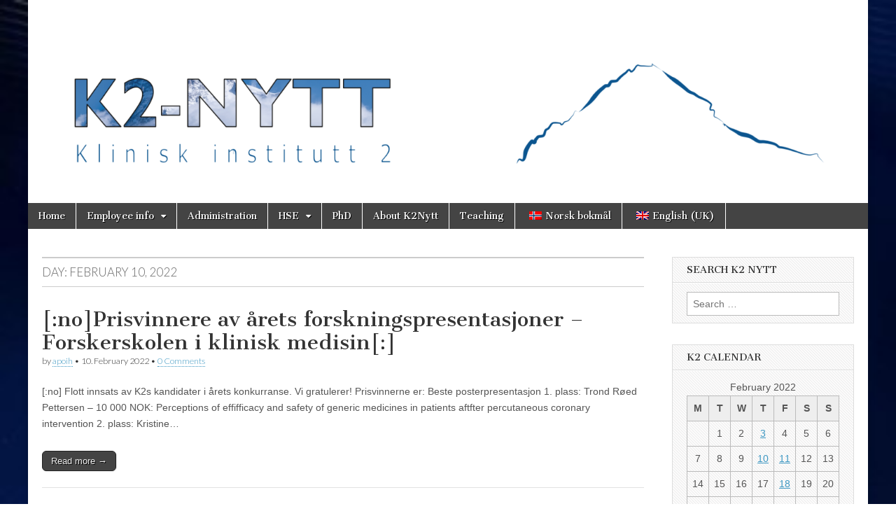

--- FILE ---
content_type: text/html; charset=UTF-8
request_url: https://k2info.w.uib.no/en/2022/02/10/
body_size: 56383
content:
<!DOCTYPE html>
<html lang="en-GB">
<head>
	<meta charset="UTF-8" />
	<meta name="viewport" content="width=device-width, initial-scale=1.0" />
	<link rel="profile" href="http://gmpg.org/xfn/11" />
	<link rel="pingback" href="https://k2info.w.uib.no/xmlrpc.php" />
	<title>10. February 2022 &#8211; K2 Nytt</title>
<meta name='robots' content='max-image-preview:large' />
	<style>img:is([sizes="auto" i], [sizes^="auto," i]) { contain-intrinsic-size: 3000px 1500px }</style>
	<link rel='dns-prefetch' href='//fonts.googleapis.com' />
<link rel="alternate" type="application/rss+xml" title="K2 Nytt &raquo; Feed" href="https://k2info.w.uib.no/en/feed/" />
<link rel="alternate" type="application/rss+xml" title="K2 Nytt &raquo; Comments Feed" href="https://k2info.w.uib.no/en/comments/feed/" />
<script type="text/javascript">
/* <![CDATA[ */
window._wpemojiSettings = {"baseUrl":"https:\/\/s.w.org\/images\/core\/emoji\/16.0.1\/72x72\/","ext":".png","svgUrl":"https:\/\/s.w.org\/images\/core\/emoji\/16.0.1\/svg\/","svgExt":".svg","source":{"concatemoji":"https:\/\/k2info.w.uib.no\/wp-includes\/js\/wp-emoji-release.min.js?ver=6.8.2"}};
/*! This file is auto-generated */
!function(s,n){var o,i,e;function c(e){try{var t={supportTests:e,timestamp:(new Date).valueOf()};sessionStorage.setItem(o,JSON.stringify(t))}catch(e){}}function p(e,t,n){e.clearRect(0,0,e.canvas.width,e.canvas.height),e.fillText(t,0,0);var t=new Uint32Array(e.getImageData(0,0,e.canvas.width,e.canvas.height).data),a=(e.clearRect(0,0,e.canvas.width,e.canvas.height),e.fillText(n,0,0),new Uint32Array(e.getImageData(0,0,e.canvas.width,e.canvas.height).data));return t.every(function(e,t){return e===a[t]})}function u(e,t){e.clearRect(0,0,e.canvas.width,e.canvas.height),e.fillText(t,0,0);for(var n=e.getImageData(16,16,1,1),a=0;a<n.data.length;a++)if(0!==n.data[a])return!1;return!0}function f(e,t,n,a){switch(t){case"flag":return n(e,"\ud83c\udff3\ufe0f\u200d\u26a7\ufe0f","\ud83c\udff3\ufe0f\u200b\u26a7\ufe0f")?!1:!n(e,"\ud83c\udde8\ud83c\uddf6","\ud83c\udde8\u200b\ud83c\uddf6")&&!n(e,"\ud83c\udff4\udb40\udc67\udb40\udc62\udb40\udc65\udb40\udc6e\udb40\udc67\udb40\udc7f","\ud83c\udff4\u200b\udb40\udc67\u200b\udb40\udc62\u200b\udb40\udc65\u200b\udb40\udc6e\u200b\udb40\udc67\u200b\udb40\udc7f");case"emoji":return!a(e,"\ud83e\udedf")}return!1}function g(e,t,n,a){var r="undefined"!=typeof WorkerGlobalScope&&self instanceof WorkerGlobalScope?new OffscreenCanvas(300,150):s.createElement("canvas"),o=r.getContext("2d",{willReadFrequently:!0}),i=(o.textBaseline="top",o.font="600 32px Arial",{});return e.forEach(function(e){i[e]=t(o,e,n,a)}),i}function t(e){var t=s.createElement("script");t.src=e,t.defer=!0,s.head.appendChild(t)}"undefined"!=typeof Promise&&(o="wpEmojiSettingsSupports",i=["flag","emoji"],n.supports={everything:!0,everythingExceptFlag:!0},e=new Promise(function(e){s.addEventListener("DOMContentLoaded",e,{once:!0})}),new Promise(function(t){var n=function(){try{var e=JSON.parse(sessionStorage.getItem(o));if("object"==typeof e&&"number"==typeof e.timestamp&&(new Date).valueOf()<e.timestamp+604800&&"object"==typeof e.supportTests)return e.supportTests}catch(e){}return null}();if(!n){if("undefined"!=typeof Worker&&"undefined"!=typeof OffscreenCanvas&&"undefined"!=typeof URL&&URL.createObjectURL&&"undefined"!=typeof Blob)try{var e="postMessage("+g.toString()+"("+[JSON.stringify(i),f.toString(),p.toString(),u.toString()].join(",")+"));",a=new Blob([e],{type:"text/javascript"}),r=new Worker(URL.createObjectURL(a),{name:"wpTestEmojiSupports"});return void(r.onmessage=function(e){c(n=e.data),r.terminate(),t(n)})}catch(e){}c(n=g(i,f,p,u))}t(n)}).then(function(e){for(var t in e)n.supports[t]=e[t],n.supports.everything=n.supports.everything&&n.supports[t],"flag"!==t&&(n.supports.everythingExceptFlag=n.supports.everythingExceptFlag&&n.supports[t]);n.supports.everythingExceptFlag=n.supports.everythingExceptFlag&&!n.supports.flag,n.DOMReady=!1,n.readyCallback=function(){n.DOMReady=!0}}).then(function(){return e}).then(function(){var e;n.supports.everything||(n.readyCallback(),(e=n.source||{}).concatemoji?t(e.concatemoji):e.wpemoji&&e.twemoji&&(t(e.twemoji),t(e.wpemoji)))}))}((window,document),window._wpemojiSettings);
/* ]]> */
</script>
<style id='wp-emoji-styles-inline-css' type='text/css'>

	img.wp-smiley, img.emoji {
		display: inline !important;
		border: none !important;
		box-shadow: none !important;
		height: 1em !important;
		width: 1em !important;
		margin: 0 0.07em !important;
		vertical-align: -0.1em !important;
		background: none !important;
		padding: 0 !important;
	}
</style>
<link rel='stylesheet' id='wp-block-library-css' href='https://k2info.w.uib.no/wp-includes/css/dist/block-library/style.min.css?ver=6.8.2' type='text/css' media='all' />
<style id='classic-theme-styles-inline-css' type='text/css'>
/*! This file is auto-generated */
.wp-block-button__link{color:#fff;background-color:#32373c;border-radius:9999px;box-shadow:none;text-decoration:none;padding:calc(.667em + 2px) calc(1.333em + 2px);font-size:1.125em}.wp-block-file__button{background:#32373c;color:#fff;text-decoration:none}
</style>
<style id='global-styles-inline-css' type='text/css'>
:root{--wp--preset--aspect-ratio--square: 1;--wp--preset--aspect-ratio--4-3: 4/3;--wp--preset--aspect-ratio--3-4: 3/4;--wp--preset--aspect-ratio--3-2: 3/2;--wp--preset--aspect-ratio--2-3: 2/3;--wp--preset--aspect-ratio--16-9: 16/9;--wp--preset--aspect-ratio--9-16: 9/16;--wp--preset--color--black: #000000;--wp--preset--color--cyan-bluish-gray: #abb8c3;--wp--preset--color--white: #ffffff;--wp--preset--color--pale-pink: #f78da7;--wp--preset--color--vivid-red: #cf2e2e;--wp--preset--color--luminous-vivid-orange: #ff6900;--wp--preset--color--luminous-vivid-amber: #fcb900;--wp--preset--color--light-green-cyan: #7bdcb5;--wp--preset--color--vivid-green-cyan: #00d084;--wp--preset--color--pale-cyan-blue: #8ed1fc;--wp--preset--color--vivid-cyan-blue: #0693e3;--wp--preset--color--vivid-purple: #9b51e0;--wp--preset--gradient--vivid-cyan-blue-to-vivid-purple: linear-gradient(135deg,rgba(6,147,227,1) 0%,rgb(155,81,224) 100%);--wp--preset--gradient--light-green-cyan-to-vivid-green-cyan: linear-gradient(135deg,rgb(122,220,180) 0%,rgb(0,208,130) 100%);--wp--preset--gradient--luminous-vivid-amber-to-luminous-vivid-orange: linear-gradient(135deg,rgba(252,185,0,1) 0%,rgba(255,105,0,1) 100%);--wp--preset--gradient--luminous-vivid-orange-to-vivid-red: linear-gradient(135deg,rgba(255,105,0,1) 0%,rgb(207,46,46) 100%);--wp--preset--gradient--very-light-gray-to-cyan-bluish-gray: linear-gradient(135deg,rgb(238,238,238) 0%,rgb(169,184,195) 100%);--wp--preset--gradient--cool-to-warm-spectrum: linear-gradient(135deg,rgb(74,234,220) 0%,rgb(151,120,209) 20%,rgb(207,42,186) 40%,rgb(238,44,130) 60%,rgb(251,105,98) 80%,rgb(254,248,76) 100%);--wp--preset--gradient--blush-light-purple: linear-gradient(135deg,rgb(255,206,236) 0%,rgb(152,150,240) 100%);--wp--preset--gradient--blush-bordeaux: linear-gradient(135deg,rgb(254,205,165) 0%,rgb(254,45,45) 50%,rgb(107,0,62) 100%);--wp--preset--gradient--luminous-dusk: linear-gradient(135deg,rgb(255,203,112) 0%,rgb(199,81,192) 50%,rgb(65,88,208) 100%);--wp--preset--gradient--pale-ocean: linear-gradient(135deg,rgb(255,245,203) 0%,rgb(182,227,212) 50%,rgb(51,167,181) 100%);--wp--preset--gradient--electric-grass: linear-gradient(135deg,rgb(202,248,128) 0%,rgb(113,206,126) 100%);--wp--preset--gradient--midnight: linear-gradient(135deg,rgb(2,3,129) 0%,rgb(40,116,252) 100%);--wp--preset--font-size--small: 13px;--wp--preset--font-size--medium: 20px;--wp--preset--font-size--large: 36px;--wp--preset--font-size--x-large: 42px;--wp--preset--spacing--20: 0.44rem;--wp--preset--spacing--30: 0.67rem;--wp--preset--spacing--40: 1rem;--wp--preset--spacing--50: 1.5rem;--wp--preset--spacing--60: 2.25rem;--wp--preset--spacing--70: 3.38rem;--wp--preset--spacing--80: 5.06rem;--wp--preset--shadow--natural: 6px 6px 9px rgba(0, 0, 0, 0.2);--wp--preset--shadow--deep: 12px 12px 50px rgba(0, 0, 0, 0.4);--wp--preset--shadow--sharp: 6px 6px 0px rgba(0, 0, 0, 0.2);--wp--preset--shadow--outlined: 6px 6px 0px -3px rgba(255, 255, 255, 1), 6px 6px rgba(0, 0, 0, 1);--wp--preset--shadow--crisp: 6px 6px 0px rgba(0, 0, 0, 1);}:where(.is-layout-flex){gap: 0.5em;}:where(.is-layout-grid){gap: 0.5em;}body .is-layout-flex{display: flex;}.is-layout-flex{flex-wrap: wrap;align-items: center;}.is-layout-flex > :is(*, div){margin: 0;}body .is-layout-grid{display: grid;}.is-layout-grid > :is(*, div){margin: 0;}:where(.wp-block-columns.is-layout-flex){gap: 2em;}:where(.wp-block-columns.is-layout-grid){gap: 2em;}:where(.wp-block-post-template.is-layout-flex){gap: 1.25em;}:where(.wp-block-post-template.is-layout-grid){gap: 1.25em;}.has-black-color{color: var(--wp--preset--color--black) !important;}.has-cyan-bluish-gray-color{color: var(--wp--preset--color--cyan-bluish-gray) !important;}.has-white-color{color: var(--wp--preset--color--white) !important;}.has-pale-pink-color{color: var(--wp--preset--color--pale-pink) !important;}.has-vivid-red-color{color: var(--wp--preset--color--vivid-red) !important;}.has-luminous-vivid-orange-color{color: var(--wp--preset--color--luminous-vivid-orange) !important;}.has-luminous-vivid-amber-color{color: var(--wp--preset--color--luminous-vivid-amber) !important;}.has-light-green-cyan-color{color: var(--wp--preset--color--light-green-cyan) !important;}.has-vivid-green-cyan-color{color: var(--wp--preset--color--vivid-green-cyan) !important;}.has-pale-cyan-blue-color{color: var(--wp--preset--color--pale-cyan-blue) !important;}.has-vivid-cyan-blue-color{color: var(--wp--preset--color--vivid-cyan-blue) !important;}.has-vivid-purple-color{color: var(--wp--preset--color--vivid-purple) !important;}.has-black-background-color{background-color: var(--wp--preset--color--black) !important;}.has-cyan-bluish-gray-background-color{background-color: var(--wp--preset--color--cyan-bluish-gray) !important;}.has-white-background-color{background-color: var(--wp--preset--color--white) !important;}.has-pale-pink-background-color{background-color: var(--wp--preset--color--pale-pink) !important;}.has-vivid-red-background-color{background-color: var(--wp--preset--color--vivid-red) !important;}.has-luminous-vivid-orange-background-color{background-color: var(--wp--preset--color--luminous-vivid-orange) !important;}.has-luminous-vivid-amber-background-color{background-color: var(--wp--preset--color--luminous-vivid-amber) !important;}.has-light-green-cyan-background-color{background-color: var(--wp--preset--color--light-green-cyan) !important;}.has-vivid-green-cyan-background-color{background-color: var(--wp--preset--color--vivid-green-cyan) !important;}.has-pale-cyan-blue-background-color{background-color: var(--wp--preset--color--pale-cyan-blue) !important;}.has-vivid-cyan-blue-background-color{background-color: var(--wp--preset--color--vivid-cyan-blue) !important;}.has-vivid-purple-background-color{background-color: var(--wp--preset--color--vivid-purple) !important;}.has-black-border-color{border-color: var(--wp--preset--color--black) !important;}.has-cyan-bluish-gray-border-color{border-color: var(--wp--preset--color--cyan-bluish-gray) !important;}.has-white-border-color{border-color: var(--wp--preset--color--white) !important;}.has-pale-pink-border-color{border-color: var(--wp--preset--color--pale-pink) !important;}.has-vivid-red-border-color{border-color: var(--wp--preset--color--vivid-red) !important;}.has-luminous-vivid-orange-border-color{border-color: var(--wp--preset--color--luminous-vivid-orange) !important;}.has-luminous-vivid-amber-border-color{border-color: var(--wp--preset--color--luminous-vivid-amber) !important;}.has-light-green-cyan-border-color{border-color: var(--wp--preset--color--light-green-cyan) !important;}.has-vivid-green-cyan-border-color{border-color: var(--wp--preset--color--vivid-green-cyan) !important;}.has-pale-cyan-blue-border-color{border-color: var(--wp--preset--color--pale-cyan-blue) !important;}.has-vivid-cyan-blue-border-color{border-color: var(--wp--preset--color--vivid-cyan-blue) !important;}.has-vivid-purple-border-color{border-color: var(--wp--preset--color--vivid-purple) !important;}.has-vivid-cyan-blue-to-vivid-purple-gradient-background{background: var(--wp--preset--gradient--vivid-cyan-blue-to-vivid-purple) !important;}.has-light-green-cyan-to-vivid-green-cyan-gradient-background{background: var(--wp--preset--gradient--light-green-cyan-to-vivid-green-cyan) !important;}.has-luminous-vivid-amber-to-luminous-vivid-orange-gradient-background{background: var(--wp--preset--gradient--luminous-vivid-amber-to-luminous-vivid-orange) !important;}.has-luminous-vivid-orange-to-vivid-red-gradient-background{background: var(--wp--preset--gradient--luminous-vivid-orange-to-vivid-red) !important;}.has-very-light-gray-to-cyan-bluish-gray-gradient-background{background: var(--wp--preset--gradient--very-light-gray-to-cyan-bluish-gray) !important;}.has-cool-to-warm-spectrum-gradient-background{background: var(--wp--preset--gradient--cool-to-warm-spectrum) !important;}.has-blush-light-purple-gradient-background{background: var(--wp--preset--gradient--blush-light-purple) !important;}.has-blush-bordeaux-gradient-background{background: var(--wp--preset--gradient--blush-bordeaux) !important;}.has-luminous-dusk-gradient-background{background: var(--wp--preset--gradient--luminous-dusk) !important;}.has-pale-ocean-gradient-background{background: var(--wp--preset--gradient--pale-ocean) !important;}.has-electric-grass-gradient-background{background: var(--wp--preset--gradient--electric-grass) !important;}.has-midnight-gradient-background{background: var(--wp--preset--gradient--midnight) !important;}.has-small-font-size{font-size: var(--wp--preset--font-size--small) !important;}.has-medium-font-size{font-size: var(--wp--preset--font-size--medium) !important;}.has-large-font-size{font-size: var(--wp--preset--font-size--large) !important;}.has-x-large-font-size{font-size: var(--wp--preset--font-size--x-large) !important;}
:where(.wp-block-post-template.is-layout-flex){gap: 1.25em;}:where(.wp-block-post-template.is-layout-grid){gap: 1.25em;}
:where(.wp-block-columns.is-layout-flex){gap: 2em;}:where(.wp-block-columns.is-layout-grid){gap: 2em;}
:root :where(.wp-block-pullquote){font-size: 1.5em;line-height: 1.6;}
</style>
<link rel='stylesheet' id='trp-language-switcher-style-css' href='https://k2info.w.uib.no/wp-content/plugins/translatepress-multilingual/assets/css/trp-language-switcher.css?ver=3.0.7' type='text/css' media='all' />
<link rel='stylesheet' id='google_fonts-css' href='//fonts.googleapis.com/css?family=Cantata+One|Lato:300,700' type='text/css' media='all' />
<link rel='stylesheet' id='theme_stylesheet-css' href='https://k2info.w.uib.no/wp-content/themes/magazine-basic/style.css?ver=6.8.2' type='text/css' media='all' />
<link rel='stylesheet' id='font_awesome-css' href='https://k2info.w.uib.no/wp-content/themes/magazine-basic/library/css/font-awesome.css?ver=4.7.0' type='text/css' media='all' />
<script type="text/javascript" src="https://k2info.w.uib.no/wp-includes/js/jquery/jquery.min.js?ver=3.7.1" id="jquery-core-js"></script>
<script type="text/javascript" src="https://k2info.w.uib.no/wp-includes/js/jquery/jquery-migrate.min.js?ver=3.4.1" id="jquery-migrate-js"></script>
<link rel="https://api.w.org/" href="https://k2info.w.uib.no/en/wp-json/" /><link rel="EditURI" type="application/rsd+xml" title="RSD" href="https://k2info.w.uib.no/xmlrpc.php?rsd" />
<meta name="generator" content="WordPress 6.8.2" />
<link rel="alternate" hreflang="nb-NO" href="https://k2info.w.uib.no/nb_no/2022/02/10/"/>
<link rel="alternate" hreflang="en-GB" href="https://k2info.w.uib.no/en/2022/02/10/"/>
<link rel="alternate" hreflang="nb" href="https://k2info.w.uib.no/nb_no/2022/02/10/"/>
<link rel="alternate" hreflang="en" href="https://k2info.w.uib.no/en/2022/02/10/"/>
<!-- Analytics by WP Statistics - https://wp-statistics.com -->
<style>
#site-title a,#site-description{color:#ff3a3a !important}
#page{background-color:#ffffff}
.entry-meta a,.entry-content a,.widget a{color:#3D97C2}
</style>
	<style type="text/css" id="custom-background-css">
body.custom-background { background-image: url("https://k2info.w.uib.no/files/2026/01/Bilde6.jpg"); background-position: left top; background-size: cover; background-repeat: no-repeat; background-attachment: fixed; }
</style>
	</head>

<body class="archive date custom-background wp-theme-magazine-basic translatepress-en_GB">
	<div id="page" class="grid">
		<header id="header" class="row" role="banner">
			<div class="c12">
				<div id="mobile-menu">
					<a href="#" class="left-menu"><i class="fa fa-reorder"></i></a>
					<a href="#"><i class="fa fa-search"></i></a>
				</div>
				<div id="drop-down-search"><form role="search" method="get" class="search-form" action="https://k2info.w.uib.no/en/" data-trp-original-action="https://k2info.w.uib.no/en/">
				<label>
					<span class="screen-reader-text" data-no-translation="" data-trp-gettext="">Search for:</span>
					<input type="search" class="search-field" placeholder="Search …" value="" name="s" data-no-translation-placeholder="" />
				</label>
				<input type="submit" class="search-submit" value="Søk" data-no-translation-value="" />
			<input type="hidden" name="trp-form-language" value="en"/></form></div>

								<div class="title-logo-wrapper fl">
											<a href="https://k2info.w.uib.no/en" title="K2 Nytt" id="site-logo"  rel="home"><img src="https://k2info.w.uib.no/files/2025/07/cropped-cropped-K2-trace-2023-02-24-00_42_40-3.png" alt="K2 Nytt" /></a>
										<div class="header-group">
												<div id="site-title" class="remove"><a href="https://k2info.w.uib.no/en" title="K2 Nytt" rel="home">K2 Nytt</a></div>
											</div>
				</div>

				
				<div id="nav-wrapper">
					<div class="nav-content">
						<nav id="site-navigation" class="menus clearfix" role="navigation">
							<h3 class="screen-reader-text" data-no-translation="" data-trp-gettext="">Main menu</h3>
							<a class="screen-reader-text" href="#primary" title="Skip to content" data-no-translation="" data-trp-gettext="" data-no-translation-title="">Skip to content</a>
							<div id="main-menu" class="menu-hovedmeny-container"><ul id="menu-hovedmeny" class="menu"><li id="menu-item-25852" class="menu-item menu-item-type-custom menu-item-object-custom menu-item-25852"><a href="https://k2info.w.uib.no/en/">Home</a>
<li id="menu-item-25853" class="menu-item menu-item-type-post_type menu-item-object-page menu-item-has-children sub-menu-parent menu-item-25853"><a href="https://k2info.w.uib.no/en/nyttige-linker/">Employee info</a>
<ul class="sub-menu">
	<li id="menu-item-25854" class="menu-item menu-item-type-post_type menu-item-object-page menu-item-25854"><a href="https://k2info.w.uib.no/en/nyttige-linker/velkommen-til-k2-onboarding/">Welcome to K2</a>
	<li id="menu-item-25857" class="menu-item menu-item-type-post_type menu-item-object-page menu-item-25857"><a href="https://k2info.w.uib.no/en/nyttige-linker/pagaweb/">Self-service portal DFØ</a>
	<li id="menu-item-25858" class="menu-item menu-item-type-post_type menu-item-object-page menu-item-25858"><a href="https://k2info.w.uib.no/en/nyttige-linker/04-medarbeiderhandboken/">Employee Handbook</a>
	<li id="menu-item-25859" class="menu-item menu-item-type-post_type menu-item-object-page menu-item-25859"><a href="https://k2info.w.uib.no/en/nyttige-linker/innmelding-av-behov-for-kontorplass-leseplass/">Register the need for office space</a>
</ul>

<li id="menu-item-25855" class="menu-item menu-item-type-post_type menu-item-object-page menu-item-25855"><a href="https://k2info.w.uib.no/en/nyttige-linker/ny-side/">Administration</a>
<li id="menu-item-25861" class="menu-item menu-item-type-post_type menu-item-object-page menu-item-has-children sub-menu-parent menu-item-25861"><a href="https://k2info.w.uib.no/en/hms-handbok-for-k2/">HSE</a>
<ul class="sub-menu">
	<li id="menu-item-25863" class="menu-item menu-item-type-post_type menu-item-object-page menu-item-25863"><a href="https://k2info.w.uib.no/en/hms-handbok-for-k2/sikkerhet-ved-uib/">Safety and emergency preparedness</a>
	<li id="menu-item-25862" class="menu-item menu-item-type-post_type menu-item-object-page menu-item-25862"><a href="https://k2info.w.uib.no/en/hms-handbok-for-k2/hms/">HSE</a>
</ul>

<li id="menu-item-25864" class="menu-item menu-item-type-post_type menu-item-object-page menu-item-25864"><a href="https://k2info.w.uib.no/en/03-phd-prosedyrer/">PhD</a>
<li id="menu-item-25865" class="menu-item menu-item-type-post_type menu-item-object-page menu-item-25865"><a href="https://k2info.w.uib.no/en/om-k2nytt/">About K2Nytt</a>
<li id="menu-item-25866" class="menu-item menu-item-type-post_type menu-item-object-page menu-item-25866"><a href="https://k2info.w.uib.no/en/undervisning-og-eksamensressurser/">Teaching</a>
<li id="menu-item-25873" class="trp-language-switcher-container menu-item menu-item-type-post_type menu-item-object-language_switcher menu-item-25873"><a href="https://k2info.w.uib.no/nb_no/2022/02/10/"><span data-no-translation><img class="trp-flag-image" src="https://k2info.w.uib.no/wp-content/plugins/translatepress-multilingual/assets/images/flags/nb_NO.png" width="18" height="12" alt="nb_NO" title="Norsk bokmål"><span class="trp-ls-language-name">Norsk bokmål</span></span></a>
<li id="menu-item-25872" class="trp-language-switcher-container menu-item menu-item-type-post_type menu-item-object-language_switcher current-language-menu-item menu-item-25872"><a href="https://k2info.w.uib.no/en/2022/02/10/"><span data-no-translation><img class="trp-flag-image" src="https://k2info.w.uib.no/wp-content/plugins/translatepress-multilingual/assets/images/flags/en_GB.png" width="18" height="12" alt="en_GB" title="English (UK)"><span class="trp-ls-language-name">English (UK)</span></span></a>
</ul></div>						</nav><!-- #site-navigation -->

											</div>
				</div>

			</div><!-- .c12 -->
		</header><!-- #header.row -->

		<div id="main" class="row">
	<section id="primary" class="c9" role="main">

		
			<header id="archive-header">
				<h1 class="page-title">Day: <span>February 10, 2022</span></h1>			</header><!-- #archive-header -->

				<article id="post-19772" class="post-19772 post type-post status-publish format-standard hentry category-nyheter">

	    <header>
    <h2 class="entry-title taggedlink"><a href="https://k2info.w.uib.no/en/2022/02/10/prisvinnere-av-arets-forskningspresentasjoner-forskerskolen-i-klinisk-medisin/" rel="bookmark">[:no]Prisvinnere av årets forskningspresentasjoner &#8211; Forskerskolen i klinisk medisin[:]</a></h2>
    <div class="entry-meta">
        by <span class="vcard author"><span class="fn"><a href="https://k2info.w.uib.no/en/author/apoih/" title="Posts by apoih" rel="author">apoih</a></span></span>&nbsp;&bull;&nbsp;<time class="published" datetime="2022-02-10">10. February 2022</time>&nbsp;&bull;&nbsp;<a href="https://k2info.w.uib.no/en/2022/02/10/prisvinnere-av-arets-forskningspresentasjoner-forskerskolen-i-klinisk-medisin/#respond" data-no-translation="" data-trp-gettext="">0 Comments</a>    </div>
</header>

	    <div class="entry-content">
		    <p>[:no] Flott innsats av K2s kandidater i årets konkurranse. Vi gratulerer! Prisvinnerne er: Beste posterpresentasjon 1. plass: Trond Røed Pettersen &#8211; 10 000 NOK: Perceptions of effifficacy and safety of generic medicines in patients aftfter percutaneous coronary intervention 2. plass: Kristine&hellip;</p>
<p class="more-link-p"><a class="more-link" href="https://k2info.w.uib.no/en/2022/02/10/prisvinnere-av-arets-forskningspresentasjoner-forskerskolen-i-klinisk-medisin/" data-no-translation="" data-trp-gettext="">Read more &rarr;</a></p>
	    </div><!-- .entry-content -->

	    
	</article><!-- #post-19772 -->	<article id="post-19776" class="post-19776 post type-post status-publish format-standard hentry category-nyheter">

	    <header>
    <h2 class="entry-title taggedlink"><a href="https://k2info.w.uib.no/en/2022/02/10/interessert-i-innovasjon-fa-opptil-500-000-kroner-og-hjelp-til-a-utvikle-din-ide-2/" rel="bookmark">[:no]Interessert i innovasjon? Få opptil 500 000 kroner og hjelp til å utvikle din idé[:en]Interested in innovation? Get up to NOK 500 000 and help to develop your idea[:]</a></h2>
    <div class="entry-meta">
        by <span class="vcard author"><span class="fn"><a href="https://k2info.w.uib.no/en/author/apoih/" title="Posts by apoih" rel="author">apoih</a></span></span>&nbsp;&bull;&nbsp;<time class="published" datetime="2022-02-10">10. February 2022</time>&nbsp;&bull;&nbsp;<a href="https://k2info.w.uib.no/en/2022/02/10/interessert-i-innovasjon-fa-opptil-500-000-kroner-og-hjelp-til-a-utvikle-din-ide-2/#respond" data-no-translation="" data-trp-gettext="">0 Comments</a>    </div>
</header>

	    <div class="entry-content">
		    <p>[:no] &nbsp; &nbsp; &nbsp; Gode idear oppstår overalt på Universitetet i Bergen, og med UiB idé kan studentar og forskarar teste ut og utvikle innovasjonsideane sine. Studentar kan få opptil 100 000 kroner i støtte, og forskarar 500 000 kroner. Du får&hellip;</p>
<p class="more-link-p"><a class="more-link" href="https://k2info.w.uib.no/en/2022/02/10/interessert-i-innovasjon-fa-opptil-500-000-kroner-og-hjelp-til-a-utvikle-din-ide-2/" data-no-translation="" data-trp-gettext="">Read more &rarr;</a></p>
	    </div><!-- .entry-content -->

	    
	</article><!-- #post-19776 -->	<article id="post-19770" class="post-19770 post type-post status-publish format-standard hentry category-nyheter category-seminar-kurs-og-konferanser">

	    <header>
    <h2 class="entry-title taggedlink"><a href="https://k2info.w.uib.no/en/2022/02/10/apningsseminar-opening-seminar-for-norbrain3-nanoscopy-facility/" rel="bookmark">[:no]Åpningsseminar/Opening Seminar for NORBRAIN3 Nanoscopy Facility[:en]Opening Seminar for NORBRAIN3 Nanoscopy Facility[:]</a></h2>
    <div class="entry-meta">
        by <span class="vcard author"><span class="fn"><a href="https://k2info.w.uib.no/en/author/apoih/" title="Posts by apoih" rel="author">apoih</a></span></span>&nbsp;&bull;&nbsp;<time class="published" datetime="2022-02-10">10. February 2022</time>&nbsp;&bull;&nbsp;<a href="https://k2info.w.uib.no/en/2022/02/10/apningsseminar-opening-seminar-for-norbrain3-nanoscopy-facility/#respond" data-no-translation="" data-trp-gettext="">0 Comments</a>    </div>
</header>

	    <div class="entry-content">
		    <p>This seminar focuses on applications on the newly acquired NIKON wide-field microscope equipped for single molecule localization microscopy, single-particle tracking, TIRF imaging and more. Mer informasjon og påmelding</p>
<p class="more-link-p"><a class="more-link" href="https://k2info.w.uib.no/en/2022/02/10/apningsseminar-opening-seminar-for-norbrain3-nanoscopy-facility/" data-no-translation="" data-trp-gettext="">Read more &rarr;</a></p>
	    </div><!-- .entry-content -->

	    
	</article><!-- #post-19770 -->	<article id="post-19766" class="post-19766 post type-post status-publish format-standard hentry category-nyheter">

	    <header>
    <h2 class="entry-title taggedlink"><a href="https://k2info.w.uib.no/en/2022/02/10/innhenting-av-forslag-til-tema-for-masteroppgave-i-odontologistudiet/" rel="bookmark">[:no]Innhenting av forslag til tema for masteroppgave i odontologistudiet[:]</a></h2>
    <div class="entry-meta">
        by <span class="vcard author"><span class="fn"><a href="https://k2info.w.uib.no/en/author/apoih/" title="Posts by apoih" rel="author">apoih</a></span></span>&nbsp;&bull;&nbsp;<time class="published" datetime="2022-02-10">10. February 2022</time>&nbsp;&bull;&nbsp;<a href="https://k2info.w.uib.no/en/2022/02/10/innhenting-av-forslag-til-tema-for-masteroppgave-i-odontologistudiet/#respond" data-no-translation="" data-trp-gettext="">0 Comments</a>    </div>
</header>

	    <div class="entry-content">
		    <p>[:no]Det medisinske fakultet er i ferd med å iverksette ny studieplan for odontologistudiet. En av endringene i den nye studieplanen er at studentene skal starte arbeidet med masteroppgaven tidligere, og at arbeidet med oppgaven skal strekke seg over en lengre&hellip;</p>
<p class="more-link-p"><a class="more-link" href="https://k2info.w.uib.no/en/2022/02/10/innhenting-av-forslag-til-tema-for-masteroppgave-i-odontologistudiet/" data-no-translation="" data-trp-gettext="">Read more &rarr;</a></p>
	    </div><!-- .entry-content -->

	    
	</article><!-- #post-19766 -->	<article id="post-19763" class="post-19763 post type-post status-publish format-standard hentry category-nyheter category-seminar-kurs-og-konferanser">

	    <header>
    <h2 class="entry-title taggedlink"><a href="https://k2info.w.uib.no/en/2022/02/10/bergen-research-school-of-inflammation-brsi-presents-the-8th-advanced-immunology-course-workshop/" rel="bookmark">Bergen Research School of Inflammation (BRSI) presents the 8th advanced immunology course/workshop</a></h2>
    <div class="entry-meta">
        by <span class="vcard author"><span class="fn"><a href="https://k2info.w.uib.no/en/author/apoih/" title="Posts by apoih" rel="author">apoih</a></span></span>&nbsp;&bull;&nbsp;<time class="published" datetime="2022-02-10">10. February 2022</time>&nbsp;&bull;&nbsp;<a href="https://k2info.w.uib.no/en/2022/02/10/bergen-research-school-of-inflammation-brsi-presents-the-8th-advanced-immunology-course-workshop/#respond" data-no-translation="" data-trp-gettext="">0 Comments</a>    </div>
</header>

	    <div class="entry-content">
		    <p>[:no]HUIMM905 &#8211; Advanced Immunology (3 credits ECTS) with leading theme : “ Precision medicine for inflammatory diseases – Are we almost there or what do we need to do to get there?”</p>
<p class="more-link-p"><a class="more-link" href="https://k2info.w.uib.no/en/2022/02/10/bergen-research-school-of-inflammation-brsi-presents-the-8th-advanced-immunology-course-workshop/" data-no-translation="" data-trp-gettext="">Read more &rarr;</a></p>
	    </div><!-- .entry-content -->

	    
	</article><!-- #post-19763 -->	<article id="post-19761" class="post-19761 post type-post status-publish format-standard hentry category-nyheter category-seminar-kurs-og-konferanser">

	    <header>
    <h2 class="entry-title taggedlink"><a href="https://k2info.w.uib.no/en/2022/02/10/invitasjon-til-seminar-uib-ai-1-how-ai-helped-solve-protein-folding-and-why-it-matters/" rel="bookmark">[:no]Invitasjon til seminar: UiB AI #1 How AI helped solve Protein Folding &#8211; and why it matters[:en]Invitation to seminar: UiB AI #1 How AI helped solve Protein Folding – and why it matters[:]</a></h2>
    <div class="entry-meta">
        by <span class="vcard author"><span class="fn"><a href="https://k2info.w.uib.no/en/author/apoih/" title="Posts by apoih" rel="author">apoih</a></span></span>&nbsp;&bull;&nbsp;<time class="published" datetime="2022-02-10">10. February 2022</time>&nbsp;&bull;&nbsp;<a href="https://k2info.w.uib.no/en/2022/02/10/invitasjon-til-seminar-uib-ai-1-how-ai-helped-solve-protein-folding-and-why-it-matters/#respond" data-no-translation="" data-trp-gettext="">0 Comments</a>    </div>
</header>

	    <div class="entry-content">
		    <p>[:no]Styringsgruppen for UiB AI ønsker velkommen til seminar 24. februar kl. 10. 00 i Universitetsaulaen. Seminaret varer til 11:30 og avsluttes med lunsj og diskusjon 11:30-12:00. Dette er det første i en serie av seminarer om kunstig intelligens ved UiB.&hellip;</p>
<p class="more-link-p"><a class="more-link" href="https://k2info.w.uib.no/en/2022/02/10/invitasjon-til-seminar-uib-ai-1-how-ai-helped-solve-protein-folding-and-why-it-matters/" data-no-translation="" data-trp-gettext="">Read more &rarr;</a></p>
	    </div><!-- .entry-content -->

	    
	</article><!-- #post-19761 -->	<article id="post-19756" class="post-19756 post type-post status-publish format-standard hentry category-nyheter">

	    <header>
    <h2 class="entry-title taggedlink"><a href="https://k2info.w.uib.no/en/2022/02/10/tms-starting-grant-2/" rel="bookmark">TMS Starting Grant</a></h2>
    <div class="entry-meta">
        by <span class="vcard author"><span class="fn"><a href="https://k2info.w.uib.no/en/author/apoih/" title="Posts by apoih" rel="author">apoih</a></span></span>&nbsp;&bull;&nbsp;<time class="published" datetime="2022-02-10">10. February 2022</time>&nbsp;&bull;&nbsp;<a href="https://k2info.w.uib.no/en/2022/02/10/tms-starting-grant-2/#respond" data-no-translation="" data-trp-gettext="">0 Comments</a>    </div>
</header>

	    <div class="entry-content">
		    <p>[:no]Trond Mohn forskningsstiftelse (TMS) har lyst ut ny runde med rekrutteringsstipend med endelig frist 8. mars (mer info her). Siden det er en begrensning i antall nominerte kandidater hvert institutt kan fremme, ber vi interesserte søkere sende en skisse på 1-2 sider som&hellip;</p>
<p class="more-link-p"><a class="more-link" href="https://k2info.w.uib.no/en/2022/02/10/tms-starting-grant-2/" data-no-translation="" data-trp-gettext="">Read more &rarr;</a></p>
	    </div><!-- .entry-content -->

	    
	</article><!-- #post-19756 -->	<article id="post-19779" class="post-19779 post type-post status-publish format-standard hentry category-nyheter">

	    <header>
    <h2 class="entry-title taggedlink"><a href="https://k2info.w.uib.no/en/2022/02/10/phd-comics-241/" rel="bookmark">[:no]Phd Comics[:en]PhD Comics[:]</a></h2>
    <div class="entry-meta">
        by <span class="vcard author"><span class="fn"><a href="https://k2info.w.uib.no/en/author/apoih/" title="Posts by apoih" rel="author">apoih</a></span></span>&nbsp;&bull;&nbsp;<time class="published" datetime="2022-02-10">10. February 2022</time>&nbsp;&bull;&nbsp;<a href="https://k2info.w.uib.no/en/2022/02/10/phd-comics-241/#respond" data-no-translation="" data-trp-gettext="">0 Comments</a>    </div>
</header>

	    <div class="entry-content">
		    <p class="more-link-p"><a class="more-link" href="https://k2info.w.uib.no/en/2022/02/10/phd-comics-241/" data-no-translation="" data-trp-gettext="">Read more &rarr;</a></p>
	    </div><!-- .entry-content -->

	    
	</article><!-- #post-19779 -->
	</section><!-- #primary.c8 -->

	<div id="secondary" class="c3" role="complementary">
		<aside id="search-5" class="widget widget_search"><h3 class="widget-title">Search K2 Nytt</h3><form role="search" method="get" class="search-form" action="https://k2info.w.uib.no/en/" data-trp-original-action="https://k2info.w.uib.no/en/">
				<label>
					<span class="screen-reader-text" data-no-translation="" data-trp-gettext="">Search for:</span>
					<input type="search" class="search-field" placeholder="Search …" value="" name="s" data-no-translation-placeholder="" />
				</label>
				<input type="submit" class="search-submit" value="Søk" data-no-translation-value="" />
			<input type="hidden" name="trp-form-language" value="en"/></form></aside><aside id="calendar-5" class="widget widget_calendar"><h3 class="widget-title">K2 Calendar</h3><div id="calendar_wrap" class="calendar_wrap"><table id="wp-calendar" class="wp-calendar-table">
	<caption>February 2022</caption>
	<thead>
	<tr>
		<th scope="col" aria-label="Monday">M</th>
		<th scope="col" aria-label="Tuesday">T</th>
		<th scope="col" aria-label="Wednesday">W</th>
		<th scope="col" aria-label="Thursday">T</th>
		<th scope="col" aria-label="Friday">F</th>
		<th scope="col" aria-label="Saturday">S</th>
		<th scope="col" aria-label="Sunday">S</th>
	</tr>
	</thead>
	<tbody>
	<tr>
		<td colspan="1" class="pad">&nbsp;</td><td>1</td><td>2</td><td><a href="https://k2info.w.uib.no/en/2022/02/03/" aria-label="Innlegg publisert #!28Thu, 03 Feb 2022 00:00:00 +0000Z0028#28Thu, 03 Feb 2022 00:00:00 +0000Z-12UTC2828UTC202228 03am28am-28Thu, 03 Feb 2022 00:00:00 +0000Z12UTC2828UTC2022282022Thu, 03 Feb 2022 00:00:00 +00000012002amThursday=22#!28Thu, 03 Feb 2022 00:00:00 +0000ZUTC2#February 3, 2022#!28Thu, 03 Feb 2022 00:00:00 +0000Z0028#/28Thu, 03 Feb 2022 00:00:00 +0000Z-12UTC2828UTC202228#!28Thu, 03 Feb 2022 00:00:00 +0000ZUTC2#" data-no-translation-aria-label="">3</a></td><td>4</td><td>5</td><td>6</td>
	</tr>
	<tr>
		<td>7</td><td>8</td><td>9</td><td><a href="https://k2info.w.uib.no/en/2022/02/10/" aria-label="Innlegg publisert #!28Thu, 10 Feb 2022 00:00:00 +0000Z0028#28Thu, 10 Feb 2022 00:00:00 +0000Z-12UTC2828UTC202228 10am28am-28Thu, 10 Feb 2022 00:00:00 +0000Z12UTC2828UTC2022282022Thu, 10 Feb 2022 00:00:00 +00000012002amThursday=22#!28Thu, 10 Feb 2022 00:00:00 +0000ZUTC2#February 10, 2022#!28Thu, 10 Feb 2022 00:00:00 +0000Z0028#/28Thu, 10 Feb 2022 00:00:00 +0000Z-12UTC2828UTC202228#!28Thu, 10 Feb 2022 00:00:00 +0000ZUTC2#" data-no-translation-aria-label="">10</a></td><td><a href="https://k2info.w.uib.no/en/2022/02/11/" aria-label="Innlegg publisert #!28Fri, 11 Feb 2022 00:00:00 +0000Z0028#28Fri, 11 Feb 2022 00:00:00 +0000Z-12UTC2828UTC202228 11am28am-28Fri, 11 Feb 2022 00:00:00 +0000Z12UTC2828UTC2022282022Fri, 11 Feb 2022 00:00:00 +00000012002amFriday=22#!28Fri, 11 Feb 2022 00:00:00 +0000ZUTC2#February 11, 2022#!28Fri, 11 Feb 2022 00:00:00 +0000Z0028#/28Fri, 11 Feb 2022 00:00:00 +0000Z-12UTC2828UTC202228#!28Fri, 11 Feb 2022 00:00:00 +0000ZUTC2#" data-no-translation-aria-label="">11</a></td><td>12</td><td>13</td>
	</tr>
	<tr>
		<td>14</td><td>15</td><td>16</td><td>17</td><td><a href="https://k2info.w.uib.no/en/2022/02/18/" aria-label="Innlegg publisert #!28Fri, 18 Feb 2022 00:00:00 +0000Z0028#28Fri, 18 Feb 2022 00:00:00 +0000Z-12UTC2828UTC202228 18am28am-28Fri, 18 Feb 2022 00:00:00 +0000Z12UTC2828UTC2022282022Fri, 18 Feb 2022 00:00:00 +00000012002amFriday=22#!28Fri, 18 Feb 2022 00:00:00 +0000ZUTC2#February 18, 2022#!28Fri, 18 Feb 2022 00:00:00 +0000Z0028#/28Fri, 18 Feb 2022 00:00:00 +0000Z-12UTC2828UTC202228#!28Fri, 18 Feb 2022 00:00:00 +0000ZUTC2#" data-no-translation-aria-label="">18</a></td><td>19</td><td>20</td>
	</tr>
	<tr>
		<td>21</td><td>22</td><td>23</td><td>24</td><td><a href="https://k2info.w.uib.no/en/2022/02/25/" aria-label="Innlegg publisert #!28Fri, 25 Feb 2022 00:00:00 +0000Z0028#28Fri, 25 Feb 2022 00:00:00 +0000Z-12UTC2828UTC202228 25am28am-28Fri, 25 Feb 2022 00:00:00 +0000Z12UTC2828UTC2022282022Fri, 25 Feb 2022 00:00:00 +00000012002amFriday=22#!28Fri, 25 Feb 2022 00:00:00 +0000ZUTC2#February 25, 2022#!28Fri, 25 Feb 2022 00:00:00 +0000Z0028#/28Fri, 25 Feb 2022 00:00:00 +0000Z-12UTC2828UTC202228#!28Fri, 25 Feb 2022 00:00:00 +0000ZUTC2#" data-no-translation-aria-label="">25</a></td><td>26</td><td>27</td>
	</tr>
	<tr>
		<td>28</td>
		<td class="pad" colspan="6">&nbsp;</td>
	</tr>
	</tbody>
	</table><nav aria-label="Previous and next months" class="wp-calendar-nav" data-no-translation-aria-label="">
		<span class="wp-calendar-nav-prev"><a href="https://k2info.w.uib.no/en/2022/01/">&laquo; Jan</a></span>
		<span class="pad">&nbsp;</span>
		<span class="wp-calendar-nav-next"><a href="https://k2info.w.uib.no/en/2022/03/">Mar &raquo;</a></span>
	</nav></div></aside><aside id="categories-2" class="widget widget_categories"><h3 class="widget-title" data-no-translation="" data-trp-gettext="">Categories</h3>
			<ul>
					<li class="cat-item cat-item-201735"><a href="https://k2info.w.uib.no/en/category/forskning/">Research</a>
</li>
	<li class="cat-item cat-item-65028"><a href="https://k2info.w.uib.no/en/category/hms/">HSE</a>
</li>
	<li class="cat-item cat-item-44"><a href="https://k2info.w.uib.no/en/category/nyheter/">News</a>
</li>
	<li class="cat-item cat-item-65036"><a href="https://k2info.w.uib.no/en/category/nytt-om-navn/">New names</a>
</li>
	<li class="cat-item cat-item-43439"><a href="https://k2info.w.uib.no/en/category/ph-d/">Ph.d</a>
</li>
	<li class="cat-item cat-item-43440"><a href="https://k2info.w.uib.no/en/category/nye-publikasjoner-i-embase/">Publications</a>
</li>
	<li class="cat-item cat-item-45498"><a href="https://k2info.w.uib.no/en/category/seminar-kurs-og-konferanser/">Seminars and conferences</a>
</li>
	<li class="cat-item cat-item-39969"><a href="https://k2info.w.uib.no/en/category/ukens-leder/">Leader of the week</a>
</li>
	<li class="cat-item cat-item-1"><a href="https://k2info.w.uib.no/en/category/uncategorized/">Uncategorized</a>
</li>
	<li class="cat-item cat-item-201736"><a href="https://k2info.w.uib.no/en/category/utdanning/">Education</a>
</li>
	<li class="cat-item cat-item-201737"><a href="https://k2info.w.uib.no/en/category/utlysninger/">IHI call</a>
</li>
	<li class="cat-item cat-item-201734"><a href="https://k2info.w.uib.no/en/category/velferd/">Welfare</a>
</li>
	<li class="cat-item cat-item-201668"><a href="https://k2info.w.uib.no/en/category/vestlandslegen/">Vestlandslegen</a>
</li>
			</ul>

			</aside><aside id="archives-2" class="widget widget_archive"><h3 class="widget-title" data-no-translation="" data-trp-gettext="">Archive</h3>		<label class="screen-reader-text" for="archives-dropdown-2" data-no-translation="" data-trp-gettext="">Archive</label>
		<select id="archives-dropdown-2" name="archive-dropdown">
			
			<option value="" data-no-translation="" data-trp-gettext="">Velg måned</option>
				<option value='https://k2info.w.uib.no/en/2026/01/'> January 2026 </option>
	<option value='https://k2info.w.uib.no/en/2025/12/'> December 2025 </option>
	<option value='https://k2info.w.uib.no/en/2025/11/'> November 2025 </option>
	<option value='https://k2info.w.uib.no/en/2025/10/'> October 2025 </option>
	<option value='https://k2info.w.uib.no/en/2025/09/'> September 2025 </option>
	<option value='https://k2info.w.uib.no/en/2025/08/'> August 2025 </option>
	<option value='https://k2info.w.uib.no/en/2025/06/'> June 2025 </option>
	<option value='https://k2info.w.uib.no/en/2025/05/'> May 2025 </option>
	<option value='https://k2info.w.uib.no/en/2025/04/'> April 2025 </option>
	<option value='https://k2info.w.uib.no/en/2025/03/'> March 2025 </option>
	<option value='https://k2info.w.uib.no/en/2025/02/'> February 2025 </option>
	<option value='https://k2info.w.uib.no/en/2025/01/'> January 2025 </option>
	<option value='https://k2info.w.uib.no/en/2024/12/'> December 2024 </option>
	<option value='https://k2info.w.uib.no/en/2024/11/'> November 2024 </option>
	<option value='https://k2info.w.uib.no/en/2024/10/'> October 2024 </option>
	<option value='https://k2info.w.uib.no/en/2024/09/'> September 2024 </option>
	<option value='https://k2info.w.uib.no/en/2024/08/'> August 2024 </option>
	<option value='https://k2info.w.uib.no/en/2024/06/'> June 2024 </option>
	<option value='https://k2info.w.uib.no/en/2024/05/'> May 2024 </option>
	<option value='https://k2info.w.uib.no/en/2024/04/'> April 2024 </option>
	<option value='https://k2info.w.uib.no/en/2024/03/'> March 2024 </option>
	<option value='https://k2info.w.uib.no/en/2024/02/'> February 2024 </option>
	<option value='https://k2info.w.uib.no/en/2024/01/'> January 2024 </option>
	<option value='https://k2info.w.uib.no/en/2023/12/'> December 2023 </option>
	<option value='https://k2info.w.uib.no/en/2023/11/'> November 2023 </option>
	<option value='https://k2info.w.uib.no/en/2023/10/'> October 2023 </option>
	<option value='https://k2info.w.uib.no/en/2023/09/'> September 2023 </option>
	<option value='https://k2info.w.uib.no/en/2023/08/'> August 2023 </option>
	<option value='https://k2info.w.uib.no/en/2023/06/'> June 2023 </option>
	<option value='https://k2info.w.uib.no/en/2023/05/'> May 2023 </option>
	<option value='https://k2info.w.uib.no/en/2023/04/'> April 2023 </option>
	<option value='https://k2info.w.uib.no/en/2023/03/'> March 2023 </option>
	<option value='https://k2info.w.uib.no/en/2023/02/'> February 2023 </option>
	<option value='https://k2info.w.uib.no/en/2023/01/'> January 2023 </option>
	<option value='https://k2info.w.uib.no/en/2022/12/'> December 2022 </option>
	<option value='https://k2info.w.uib.no/en/2022/11/'> November 2022 </option>
	<option value='https://k2info.w.uib.no/en/2022/10/'> October 2022 </option>
	<option value='https://k2info.w.uib.no/en/2022/09/'> September 2022 </option>
	<option value='https://k2info.w.uib.no/en/2022/08/'> August 2022 </option>
	<option value='https://k2info.w.uib.no/en/2022/06/'> June 2022 </option>
	<option value='https://k2info.w.uib.no/en/2022/05/'> May 2022 </option>
	<option value='https://k2info.w.uib.no/en/2022/04/'> April 2022 </option>
	<option value='https://k2info.w.uib.no/en/2022/03/'> March 2022 </option>
	<option value='https://k2info.w.uib.no/en/2022/02/' selected='selected'> February 2022 </option>
	<option value='https://k2info.w.uib.no/en/2022/01/'> January 2022 </option>
	<option value='https://k2info.w.uib.no/en/2021/12/'> December 2021 </option>
	<option value='https://k2info.w.uib.no/en/2021/11/'> November 2021 </option>
	<option value='https://k2info.w.uib.no/en/2021/10/'> October 2021 </option>
	<option value='https://k2info.w.uib.no/en/2021/09/'> September 2021 </option>
	<option value='https://k2info.w.uib.no/en/2021/08/'> August 2021 </option>
	<option value='https://k2info.w.uib.no/en/2021/06/'> June 2021 </option>
	<option value='https://k2info.w.uib.no/en/2021/05/'> May 2021 </option>
	<option value='https://k2info.w.uib.no/en/2021/04/'> April 2021 </option>
	<option value='https://k2info.w.uib.no/en/2021/03/'> March 2021 </option>
	<option value='https://k2info.w.uib.no/en/2021/02/'> February 2021 </option>
	<option value='https://k2info.w.uib.no/en/2021/01/'> January 2021 </option>
	<option value='https://k2info.w.uib.no/en/2020/12/'> December 2020 </option>
	<option value='https://k2info.w.uib.no/en/2020/11/'> November 2020 </option>
	<option value='https://k2info.w.uib.no/en/2020/10/'> October 2020 </option>
	<option value='https://k2info.w.uib.no/en/2020/09/'> September 2020 </option>
	<option value='https://k2info.w.uib.no/en/2020/08/'> August 2020 </option>
	<option value='https://k2info.w.uib.no/en/2020/06/'> June 2020 </option>
	<option value='https://k2info.w.uib.no/en/2020/05/'> May 2020 </option>
	<option value='https://k2info.w.uib.no/en/2020/04/'> April 2020 </option>
	<option value='https://k2info.w.uib.no/en/2020/03/'> March 2020 </option>
	<option value='https://k2info.w.uib.no/en/2020/02/'> February 2020 </option>
	<option value='https://k2info.w.uib.no/en/2020/01/'> January 2020 </option>
	<option value='https://k2info.w.uib.no/en/2019/12/'> December 2019 </option>
	<option value='https://k2info.w.uib.no/en/2019/11/'> November 2019 </option>
	<option value='https://k2info.w.uib.no/en/2019/10/'> October 2019 </option>
	<option value='https://k2info.w.uib.no/en/2019/09/'> September 2019 </option>
	<option value='https://k2info.w.uib.no/en/2019/08/'> August 2019 </option>
	<option value='https://k2info.w.uib.no/en/2019/06/'> June 2019 </option>
	<option value='https://k2info.w.uib.no/en/2019/05/'> May 2019 </option>
	<option value='https://k2info.w.uib.no/en/2019/04/'> April 2019 </option>
	<option value='https://k2info.w.uib.no/en/2019/03/'> March 2019 </option>
	<option value='https://k2info.w.uib.no/en/2019/02/'> February 2019 </option>
	<option value='https://k2info.w.uib.no/en/2019/01/'> January 2019 </option>
	<option value='https://k2info.w.uib.no/en/2018/12/'> December 2018 </option>
	<option value='https://k2info.w.uib.no/en/2018/11/'> November 2018 </option>
	<option value='https://k2info.w.uib.no/en/2018/10/'> October 2018 </option>
	<option value='https://k2info.w.uib.no/en/2018/09/'> September 2018 </option>
	<option value='https://k2info.w.uib.no/en/2018/08/'> August 2018 </option>
	<option value='https://k2info.w.uib.no/en/2018/06/'> June 2018 </option>
	<option value='https://k2info.w.uib.no/en/2018/05/'> May 2018 </option>
	<option value='https://k2info.w.uib.no/en/2018/04/'> April 2018 </option>
	<option value='https://k2info.w.uib.no/en/2018/03/'> March 2018 </option>
	<option value='https://k2info.w.uib.no/en/2018/02/'> February 2018 </option>
	<option value='https://k2info.w.uib.no/en/2018/01/'> January 2018 </option>
	<option value='https://k2info.w.uib.no/en/2017/12/'> December 2017 </option>
	<option value='https://k2info.w.uib.no/en/2017/11/'> November 2017 </option>
	<option value='https://k2info.w.uib.no/en/2017/10/'> October 2017 </option>
	<option value='https://k2info.w.uib.no/en/2017/09/'> September 2017 </option>
	<option value='https://k2info.w.uib.no/en/2017/08/'> August 2017 </option>
	<option value='https://k2info.w.uib.no/en/2017/06/'> June 2017 </option>
	<option value='https://k2info.w.uib.no/en/2017/05/'> May 2017 </option>
	<option value='https://k2info.w.uib.no/en/2017/04/'> April 2017 </option>
	<option value='https://k2info.w.uib.no/en/2017/03/'> March 2017 </option>
	<option value='https://k2info.w.uib.no/en/2017/02/'> February 2017 </option>
	<option value='https://k2info.w.uib.no/en/2017/01/'> January 2017 </option>
	<option value='https://k2info.w.uib.no/en/2016/12/'> December 2016 </option>
	<option value='https://k2info.w.uib.no/en/2016/11/'> November 2016 </option>
	<option value='https://k2info.w.uib.no/en/2016/10/'> October 2016 </option>
	<option value='https://k2info.w.uib.no/en/2016/09/'> September 2016 </option>
	<option value='https://k2info.w.uib.no/en/2016/08/'> August 2016 </option>
	<option value='https://k2info.w.uib.no/en/2016/06/'> June 2016 </option>
	<option value='https://k2info.w.uib.no/en/2016/05/'> May 2016 </option>
	<option value='https://k2info.w.uib.no/en/2016/04/'> April 2016 </option>
	<option value='https://k2info.w.uib.no/en/2016/03/'> March 2016 </option>
	<option value='https://k2info.w.uib.no/en/2016/02/'> February 2016 </option>
	<option value='https://k2info.w.uib.no/en/2016/01/'> January 2016 </option>
	<option value='https://k2info.w.uib.no/en/2015/12/'> December 2015 </option>
	<option value='https://k2info.w.uib.no/en/2015/11/'> November 2015 </option>
	<option value='https://k2info.w.uib.no/en/2015/10/'> October 2015 </option>
	<option value='https://k2info.w.uib.no/en/2015/09/'> September 2015 </option>
	<option value='https://k2info.w.uib.no/en/2015/08/'> August 2015 </option>
	<option value='https://k2info.w.uib.no/en/2015/06/'> June 2015 </option>
	<option value='https://k2info.w.uib.no/en/2015/05/'> May 2015 </option>
	<option value='https://k2info.w.uib.no/en/2015/04/'> April 2015 </option>
	<option value='https://k2info.w.uib.no/en/2015/03/'> March 2015 </option>
	<option value='https://k2info.w.uib.no/en/2015/02/'> February 2015 </option>
	<option value='https://k2info.w.uib.no/en/2015/01/'> January 2015 </option>
	<option value='https://k2info.w.uib.no/en/2014/12/'> December 2014 </option>
	<option value='https://k2info.w.uib.no/en/2014/11/'> November 2014 </option>
	<option value='https://k2info.w.uib.no/en/2014/10/'> October 2014 </option>
	<option value='https://k2info.w.uib.no/en/2014/09/'> September 2014 </option>
	<option value='https://k2info.w.uib.no/en/2014/08/'> August 2014 </option>
	<option value='https://k2info.w.uib.no/en/2014/06/'> June 2014 </option>
	<option value='https://k2info.w.uib.no/en/2014/05/'> May 2014 </option>
	<option value='https://k2info.w.uib.no/en/2014/04/'> April 2014 </option>
	<option value='https://k2info.w.uib.no/en/2014/03/'> March 2014 </option>
	<option value='https://k2info.w.uib.no/en/2014/02/'> February 2014 </option>
	<option value='https://k2info.w.uib.no/en/2014/01/'> January 2014 </option>
	<option value='https://k2info.w.uib.no/en/2013/12/'> December 2013 </option>
	<option value='https://k2info.w.uib.no/en/2013/11/'> November 2013 </option>

		</select>

			<script type="text/javascript">
/* <![CDATA[ */

(function() {
	var dropdown = document.getElementById( "archives-dropdown-2" );
	function onSelectChange() {
		if ( dropdown.options[ dropdown.selectedIndex ].value !== '' ) {
			document.location.href = this.options[ this.selectedIndex ].value;
		}
	}
	dropdown.onchange = onSelectChange;
})();

/* ]]> */
</script>
</aside>	</div><!-- #secondary.widget-area -->

			<div id="tertiary" class="c0 end" role="complementary">
			<aside id="wp_statistics_widget-2" class="widget widget_wp_statistics_widget"><h3 class="widget-title">Visitors in the last 30 days</h3><ul><li><label>Last 30 Days Views:&nbsp;</label>147,238</li><li><label>Last 365 Days Views:&nbsp;</label>3,126,826</li></ul></aside>		</div><!-- #tertiary.widget-area -->
			</div> <!-- #main.row -->
</div> <!-- #page.grid -->

<footer id="footer" role="contentinfo">

	<div id="footer-content" class="grid">
		<div class="row">

			<p class="copyright c12">
				<span class="fl">Copyright &copy; 2026 <a href="https://k2info.w.uib.no/en">K2 Nytt</a>. All Rights Reserved.</span>
				<span class="fr" data-no-translation="" data-trp-gettext="">The Magazine Basic Theme by <a href="https://themes.bavotasan.com/">bavotasan.com</a>.</span>
			</p><!-- .c12 -->

		</div><!-- .row -->
	</div><!-- #footer-content.grid -->

</footer><!-- #footer -->

<template id="tp-language" data-tp-language="en_GB"></template><script type="speculationrules">
{"prefetch":[{"source":"document","where":{"and":[{"href_matches":"\/en\/*"},{"not":{"href_matches":["\/wp-*.php","\/wp-admin\/*","\/files\/*","\/wp-content\/*","\/wp-content\/plugins\/*","\/wp-content\/themes\/magazine-basic\/*","\/en\/*\\?(.+)"]}},{"not":{"selector_matches":"a[rel~=\"nofollow\"]"}},{"not":{"selector_matches":".no-prefetch, .no-prefetch a"}}]},"eagerness":"conservative"}]}
</script>
<script type="text/javascript" id="trp-dynamic-translator-js-extra">
/* <![CDATA[ */
var trp_data = {"trp_custom_ajax_url":"https:\/\/k2info.w.uib.no\/wp-content\/plugins\/translatepress-multilingual\/includes\/trp-ajax.php","trp_wp_ajax_url":"https:\/\/k2info.w.uib.no\/wp-admin\/admin-ajax.php","trp_language_to_query":"en_GB","trp_original_language":"nb_NO","trp_current_language":"en_GB","trp_skip_selectors":["[data-no-translation]","[data-no-dynamic-translation]","[data-trp-translate-id-innertext]","script","style","head","trp-span","translate-press","[data-trp-translate-id]","[data-trpgettextoriginal]","[data-trp-post-slug]"],"trp_base_selectors":["data-trp-translate-id","data-trpgettextoriginal","data-trp-post-slug"],"trp_attributes_selectors":{"text":{"accessor":"outertext","attribute":false},"block":{"accessor":"innertext","attribute":false},"image_src":{"selector":"img[src]","accessor":"src","attribute":true},"submit":{"selector":"input[type='submit'],input[type='button'], input[type='reset']","accessor":"value","attribute":true},"placeholder":{"selector":"input[placeholder],textarea[placeholder]","accessor":"placeholder","attribute":true},"title":{"selector":"[title]","accessor":"title","attribute":true},"a_href":{"selector":"a[href]","accessor":"href","attribute":true},"button":{"accessor":"outertext","attribute":false},"option":{"accessor":"innertext","attribute":false},"aria_label":{"selector":"[aria-label]","accessor":"aria-label","attribute":true},"video_src":{"selector":"video[src]","accessor":"src","attribute":true},"video_poster":{"selector":"video[poster]","accessor":"poster","attribute":true},"video_source_src":{"selector":"video source[src]","accessor":"src","attribute":true},"audio_src":{"selector":"audio[src]","accessor":"src","attribute":true},"audio_source_src":{"selector":"audio source[src]","accessor":"src","attribute":true},"picture_image_src":{"selector":"picture image[src]","accessor":"src","attribute":true},"picture_source_srcset":{"selector":"picture source[srcset]","accessor":"srcset","attribute":true}},"trp_attributes_accessors":["outertext","innertext","src","value","placeholder","title","href","aria-label","poster","srcset"],"gettranslationsnonceregular":"d91f735956","showdynamiccontentbeforetranslation":"","skip_strings_from_dynamic_translation":[],"skip_strings_from_dynamic_translation_for_substrings":{"href":["amazon-adsystem","googleads","g.doubleclick"]},"duplicate_detections_allowed":"100","trp_translate_numerals_opt":"no","trp_no_auto_translation_selectors":["[data-no-auto-translation]"]};
/* ]]> */
</script>
<script type="text/javascript" src="https://k2info.w.uib.no/wp-content/plugins/translatepress-multilingual/assets/js/trp-translate-dom-changes.js?ver=3.0.7" id="trp-dynamic-translator-js"></script>
<script type="text/javascript" src="https://k2info.w.uib.no/wp-content/themes/magazine-basic/library/js/theme.js?ver=6.8.2" id="theme_js-js"></script>
</body>
</html>